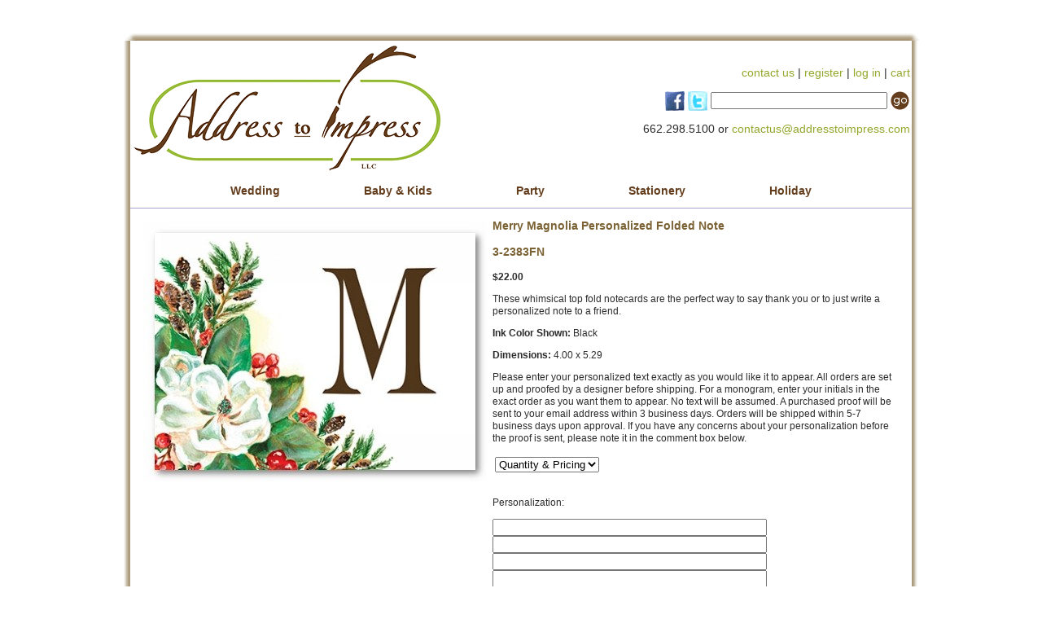

--- FILE ---
content_type: text/html; charset=ISO-8859-1
request_url: https://www.addresstoimpress.com/3-2383FN.php
body_size: 5104
content:
<!DOCTYPE html PUBLIC "-//W3C//DTD XHTML 1.0 Strict//EN" "http://www.w3.org/TR/xhtml1/DTD/xhtml1-strict.dtd">
<html xmlns="http://www.w3.org/1999/xhtml">
<head>
<meta name="generator" content="ShopSite Pro 14.0 sp3 r6 (data - ATI-products)">
<meta name="referrer" content="no-referrer-when-downgrade">

<title>Merry Magnolia Personalized Folded Note by Address to Impress</title>
<meta name="keywords" content="Address to Impress, personalized stationery, invitation, personalized christmas cards, personalized invitation, discounted stationery, invitations, thank you cards, stationery, folded notes">
<meta name="description" content="Merry Magnolia Personalized Folded Note by Address to Impress. These whimsical top fold notecards are the perfect way to say thank you or to just write a personalized note to a friend. Price: 22 Quanity: 10">
<script type="text/javascript" src="/publish/addAll.js"></script>
<style type="text/css" media="all">
<!--
@import url("https://www.addresstoimpress.com/CSSSculptor/1ColumnLiquidCenteredHeaderandFooter_CaboSunset_css/screen2.css");
-->
</style>
<style type="text/css" media="print">
<!--
@import url("https://www.addresstoimpress.com/CSSSculptor/1ColumnLiquidCenteredHeaderandFooter_CaboSunset_css/print.css");
-->
</style>
<script type="text/javascript"> 
var nReload = 5;
 
function NewVerifyImage()
{
    if (nReload <= 2)
        if (nReload <= 0)
        {
            alert("Sorry, too many reloads.");
            return;
        }
        else
            alert("Only " + nReload + " more reloads are allowed");
    nReload--;
 
        //
        // This code now works in both IE and FireFox
        //
    var         e_img;
 
    e_img = document.getElementById("vimg");
    if (e_img)
                //
                // FireFox attempts to "optimize" by not reloading
                // the image if the URL value doesn't actually change.
                // So, we make it change by adding a different
                // count parameter for each reload.
                //
        e_img.setAttribute("src",e_img.src+'?count='+nReload);
}
// -->
</script>


<link rel="stylesheet" type="text/css" href="https://www.addresstoimpress.com/topup/stylesheets/style.css"/>
    <script type="text/javascript" src="https://www.addresstoimpress.com/topup/javascripts/top_up.js"></script>
    <script type="text/javascript">
      TopUp.addPresets({
        "#images a": {
          fixed: 0,
          group: "images",
          modal: 0,
          title: "Example"
        },
        "#movies": {
          resizable: 0
        }
      });
    </script>

<script type="text/javascript">
  TopUp.host = "https://www.addresstoimpress.com/";
  TopUp.images_path = "topup/images/top_up/";
</script> 
<link rel="canonical" href="https://www.addresstoimpress.com/3-2383FN.php">
<meta property="og:type" content="og:product">
<meta property="og:title" content="Merry Magnolia Personalized Folded Note by Address to Impress">
<meta name="twitter:title" content="Merry Magnolia Personalized Folded Note by Address to Impress">
<meta property="og:description" content="Merry Magnolia Personalized Folded Note by Address to Impress. These whimsical top fold notecards are the perfect way to say thank you or to just write a personalized note to a friend. Price: 22 Quanity: 10">
<meta name="twitter:description" content="Merry Magnolia Personalized Folded Note by Address to Impress. These whimsical top fold notecards are the perfect way to say thank you or to just write a personalized note to a friend. Price: 22 Quanity: 10">
<meta property="og:image" content="https://www.addresstoimpress.com/media/holiday/3-2383FN.jpg">
<meta name="twitter:image" content="https://www.addresstoimpress.com/media/holiday/3-2383FN.jpg">
<meta name="twitter:card" content="https://www.addresstoimpress.com/3-2383FN.php">
<meta property="og:url" content="https://www.addresstoimpress.com/3-2383FN.php">
<meta property="product:price:amount" content="22.00">
<meta property="product:price:currency" content="USD"><meta property="og:availability" content="in stock">
<meta property="og:site_name" content="Address to Impress"><script type="text/javascript" src="https://ajax.googleapis.com/ajax/libs/jquery/3.6.0/jquery.min.js"></script>
  <script type="text/javascript">
    var ss_jQuery = jQuery.noConflict(true);
  </script>

  <script type="text/javascript" src="https://www.addresstoimpress.com/media/en-US/javascript/jquery/json2.min.js"> </script>
</head>
<body><script async src="https://www.googletagmanager.com/gtag/js?id=G-3QGRMJ2REJ"></script><script type="text/javascript">window.dataLayer=window.dataLayer||[];function gtag(){dataLayer.push(arguments);}gtag('js',new Date());function __utmLinkPost(a){return true;}function __utmLinker(a){return a;}gtag('config','G-3QGRMJ2REJ',{'cookieFlags':'secure;samesite:none'});</script>
<script type="text/javascript">gtag('event','view_item');ss_jQuery(function($){$("form[action*='order.cgi']").each(function () {var f = $(this),n=$("input[name='function']",f).val();if(n=='add'){f.submit(function(){gtag('event','add_to_cart');})}});$("a[href*='function=add']").click(function(){gtag('event','add_to_cart')});});</script>

<div itemid="https://www.addresstoimpress.com/3-2383FN.php">
<span class="hidden" itemprop="image">https://www.addresstoimpress.com/media/holiday/3-2383FN.jpg</span>
<span class="hidden" itemprop="brand">Address to Impress</span>
<span class="hidden" itemprop="mpn">3-2383FN</span>
<div id="toplinks">
  <div align="right"></div>
</div>
<div id="shadow">
<div id="outerWrapper">
  <div id="header"><a href="https://www.addresstoimpress.com/"><img src="https://www.addresstoimpress.com/media/address-logo.png" alt="personalized stationery" width="400" height="159" align="left" border="0"/></a>
    <label>
    <div align="right"><br />
      <br />
      <a href="mailto:contactus@addresstoimpress.com">contact us</a> | <script type="text/javascript" language="JavaScript">
function DisplayLogName(name) {
  var cookies=document.cookie;
  var start = cookies.indexOf(name + "=");
  var name = "";
  var start1;
  var end1;
  var tmp;
  var signed_in = -1;

  if (start != -1) {
    start = cookies.indexOf("=", start) +1;
    var end = cookies.indexOf("|", start);
    if (end != -1) {
      signed_in = cookies.indexOf("|yes", start);
      name = unescape(cookies.substring(start,end-1));
      document.write("<b>" + name + "</b>");
      if (signed_in != -1) {
        document.write("<a href=\"https://www.addresstoimpress.com/cgi-addresstoimpress/sb/order.cgi?func=4&storeid=*30b27142465d72e8dde7bdb51104ed96b67bd64deb4b78028b55&html_reg=html\">sign out</a>");
        document.write(" | ");
      }
      else
      {
        document.write(" - You are no longer signed in");
      }
    }
  }
  if (signed_in == -1) {
    document.write("<a href=\"https://www.addresstoimpress.com/cgi-addresstoimpress/sb/order.cgi?func=1&storeid=*30b27142465d72e8dde7bdb51104ed96b67bd64deb4b78028b55&html_reg=html\">register</a>");
    document.write(" | ");
    document.write("<a href=\"https://www.addresstoimpress.com/cgi-addresstoimpress/sb/order.cgi?func=2&storeid=*30b27142465d72e8dde7bdb51104ed96b67bd64deb4b78028b55&html_reg=html\">log in</a>");
  }
}
DisplayLogName("ss_reg_0001345419");
</SCRIPT> | <a href="https://www.addresstoimpress.com/cgi-addresstoimpress/sb/order.cgi?rd=1&storeid=*26762bb7b5477447420bb2706bb650d7884dbd9e01&function=show">cart</a><br />
      <br />
       <form name="productsearch" class="productsearch" action="https://www.addresstoimpress.com/cgi-addresstoimpress/sb/productsearch.cgi"  method=get >
        <a href="https://www.facebook.com/AddressToImpress" target="_blank"><img src="https://www.addresstoimpress.com/media/facebook_32.png" alt="facebook" width="24" height="24" border="0" align="absmiddle" /></a> <a href="http://twitter.com/#!/Address2Impress" target="_blank"><img src="https://www.addresstoimpress.com/media/twitter_32.png" alt="twitter" width="24" height="24" border="0" align="absmiddle" /></a>
        <!--<a href="http://www.addresstoimpress.blogspot.com/" target="_blank"><img src="https://www.addresstoimpress.com/media/wordpress-24x24.png" alt="blog" width="24" height="24" border="0" align="absmiddle" /></a>-->
<input type=text name="search_field" size="25">
<input type=hidden name="storeid" value="*30b27879465072376327bab58a04ed9ab67bd64deb4b78028bcc">
<input type=image src="https://www.addresstoimpress.com/media/go.gif" align=top border=0 name="search" alt="/search">
</form>

      <br />
      662.298.5100 or <a href="mailto:contactus@addresstoimpress.com">contactus@addresstoimpress.com</a><br /> 
</div>
    </label>
  </div>
  <div id="topNavigation">
    <div align="center">
    <div class="navbox"><a href="https://www.addresstoimpress.com/wedding.htm">Wedding</a></div>
    <div class="navbox"><a href="https://www.addresstoimpress.com/baby-kids-stationery.htm">Baby & Kids</a></div>
    <div class="navbox"><a href="https://www.addresstoimpress.com/party-invitations.htm">Party</a></div>
    <div class="navbox"><a href="https://www.addresstoimpress.com/stationery.htm">Stationery</a></div>
    <div class="navbox"><a href="https://www.addresstoimpress.com/holiday.htm">Holiday</a></div>
    <!--<div class="navbox"><a href="https://www.addresstoimpress.com/gifts.htm">Gifts</a></div>-->   
    <br class="clearFloat" /> 
    </div>
  </div>
<div id="contentWrapper">
    <div id="content">   <!-- Empty field [Field13]  --><table><tr><td valign="top">
<div align="left">
         <img src="https://www.addresstoimpress.com/media/holiday/3-2383FN.jpg"  hspace="3" vspace="3" alt="Merry Magnolia Personalized Folded Note">
   <!-- Empty field [Field1]  --></div>
</div>
<!-- AddThis Button BEGIN -->
<div class="addthis_toolbox addthis_default_style addthis_20x20_style">
<a class="addthis_button_facebook"></a>
<a class="addthis_button_twitter"></a>
<a class="addthis_button_pinterest"></a>
<a class="addthis_button_email"></a>
<a class="addthis_button_compact"></a>
</div>
<script type="text/javascript" src="//s7.addthis.com/js/300/addthis_widget.js#pubid=xa-50ed94c2703a4645"></script>
<!-- AddThis Button END -->
</td>
<td valign="top">
<span class="hidden" itemprop="description">Merry Magnolia Personalized Folded Note by Address to Impress. These whimsical top fold notecards are the perfect way to say thank you or to just write a personalized note to a friend. Price: 22 Quanity: 10</span>
     <h1 itemprop="name">Merry Magnolia Personalized Folded Note</h1></a>  <div style="display:inline-block; vertical-align: top;"></div><div style="display:inline-block; vertical-align: top;"> </div><h1 itemprop="sku">3-2383FN</h1><br>
<div>
<meta itemprop="itemCondition" content="New"><span class="hidden" itemprop="availability" content="InStock"></span><meta itemprop="priceCurrency" content="USD">
<span class="hidden" itemprop="url">https://www.addresstoimpress.com/3-2383FN.php</span>     <B>$<span itemprop="price">22.00</span></b>
  <form onSubmit="addAll()" action="https://www.addresstoimpress.com/cgi-addresstoimpress/sb/order.cgi" method=post>
<input type=hidden name=storeid value=*244287b8b5d2b72a6477db40ebb2680b7b4d69c5>
     <input type=hidden name=dbname value=products>
     <input type=hidden name=function value=add>
     <input type=hidden name=itemnum value=1518>
     <input type=hidden name="1518:price" id="price" value="22.00" size="20"></p>

<p><p>These whimsical top fold notecards are the perfect way to say thank you or to just write a personalized note to a friend.</p><p><b>Ink Color Shown: </b>Black</p><p><b>Dimensions: </b>4.00 x 5.29</p><p></p><p>Please enter your personalized text exactly as you would like it to appear. All orders are set up and proofed by a designer before shipping. For a monogram, enter your initials in the exact order as you want them to appear. No text will be assumed. A purchased proof will be sent to your email address within 3 business days. Orders will be shipped within 5-7 business days upon approval. If you have any concerns about your personalization before the proof is sent, please note it in the comment box below.</p></p>
     <input type=hidden name="up1" id="up1" size=40>
     <input type=hidden name="up2" id="up2" size=40>
     <input type=hidden name="up3" id="up3" size=40>
     <input type=hidden name="up4" id="up4" size=40>
     <input type=hidden name="up5" id="up5" size=40>
     <input type=hidden name="up6" id="up6" size=40>
<div align="left">


     <table>
<tr><td align="left"><select name="1518:finopt:0" size="1" aria-label="Quantity &amp; Pricing" >
<option value="Quantity &amp; Pricing;n" selected>Quantity & Pricing</option>
<option value="10 for $22.00;" >10 for $22.00</option>
<option value="20 for $39.00;17" >20 for $39.00</option>
<option value="30 for $49.00;27" >30 for $49.00</option>
<option value="40 for $65.00;43" >40 for $65.00</option>
<option value="50 for $89.00;67" >50 for $89.00</option>
<option value="60 for $99.00;77" >60 for $99.00</option>
<option value="70 for $109.00;87" >70 for $109.00</option>
<option value="80 for $114.00;92" >80 for $114.00</option>
<option value="90 for $119.00;97" >90 for $119.00</option>
<option value="100 for $129.00;107" >100 for $129.00</option>
<option value="110 for $139.00;117" >110 for $139.00</option>
<option value="120 for $149.00;127" >120 for $149.00</option>
<option value="130 for $159.00;137" >130 for $159.00</option>
<option value="140 for $169.00;147" >140 for $169.00</option>
<option value="150 for $179.00;157" >150 for $179.00</option>
<option value="160 for $189.00;167" >160 for $189.00</option>
<option value="170 for $199.00;177" >170 for $199.00</option>
<option value="180 for $209.00;187" >180 for $209.00</option>
<option value="190 for $219.00;197" >190 for $219.00</option>
<option value="200 for $229.00;207" >200 for $229.00</option>
<option value="210 for $239.00;217" >210 for $239.00</option>
<option value="220 for $249.00;227" >220 for $249.00</option>
<option value="230 for $259.00;237" >230 for $259.00</option>
<option value="240 for $269.00;247" >240 for $269.00</option>
<option value="250 for $279.00;257" >250 for $279.00</option>
<option value="260 for $289.00;267" >260 for $289.00</option>
<option value="270 for $299.00;277" >270 for $299.00</option>
<option value="280 for $309.00;287" >280 for $309.00</option>
<option value="290 for $319.00;297" >290 for $319.00</option>
<option value="300 for $329.00;307" >300 for $329.00</option>
<option value="310 for $339.00;317" >310 for $339.00</option>
<option value="320 for $349.00;327" >320 for $349.00</option>
<option value="330 for $359.00;337" >330 for $359.00</option>
<option value="340 for $369.00;347" >340 for $369.00</option>
<option value="350 for $379.00;357" >350 for $379.00</option>
<option value="360 for $389.00;367" >360 for $389.00</option>
<option value="370 for $399.00;377" >370 for $399.00</option>
<option value="380 for $409.00;387" >380 for $409.00</option>
<option value="390 for $419.00;397" >390 for $419.00</option>
</select>
</td></tr>
</table>
<input type="hidden" name="1518:finoptnum" value=1>

   <br><!-- Empty field [OptionText]  --> 
        <p>Personalization:</p>
     <input type=text name="RA" id="RA" size=40><br>
     <input type=text name="RA1" id="RA1" size=40><br>
     <input type=text name="RA2" id="RA2" size=40><br>
     <input type=text name="RA3" id="RA3" size=40><br>
    <input type=text name="EX1" id="EX1" size=40>
      <p>Special Comments:</p>
     <textarea cols="30" rows="4" name="1518:freeopt" id="freeopt"></textarea>


    <input type=hidden name="freeopt" id="freeopt" size=40>
<!-- text on shopping cart page and under options of products -->
<p>
</p>      
   <p align="left"><input type=image src="https://www.addresstoimpress.com/media/buttons/add-to-cart.png" border=0 alt="Add to Cart"></p>
</div>
  <h2>Reviews</h2>
  <div id="">
   | 
  No reviews for this product.</div>
</form>
</div>
</td></tr></table>

  </div>
  </div>
  <div id="footer">
    <div align="center">
    <div class="third"> 
    </div>   
    <div class="third" align="center">
      <a href="https://www.addresstoimpress.com">home</a> | <a href="https://www.addresstoimpress.com/policies.htm">policies</a> |<a href="https://www.addresstoimpress.com/products.htm"> products</a> | <a href="https://www.addresstoimpress.com/about-us.htm">about us</a> | <a href="https://www.addresstoimpress.com/cgi-addresstoimpress/sb/order.cgi?rd=1&amp;storeid=*26762bb7b5477447420bb2706bb650d7884dbd9e01&amp;function=show">cart </a><br />
      Copyright © 2026 [Address to Impress, LLC]. <br />
      All rights reserved. </div>
<div class="third"><img src="https://www.addresstoimpress.com/media/quickssl_static.gif" alt="secure shopping" width="115" height="55" /></div>      
<br class="clearFloat" />      
      </div></div>
</div></div>
<div id="footerband">
  <div align="right"><br />
    <br />
    <br />
    ::<a href="http://www.psldesigns.com">psldesigns.com</a>::</div>
</div>
<p></p>
</div>
<script type="application/ld+json">{"@context": "http://schema.org/","@type": "Product","name": "Merry Magnolia Personalized Folded Note","sku": "3-2383FN","image": ["https://www.addresstoimpress.com/media/holiday/3-2383FN.jpg"],"description": "These whimsical top fold notecards are the perfect way to say thank you or to just write a personalized note to a friend.","mpn": "3-2383FN","brand": {"@type": "Brand","name": "Address to Impress"},"offers": {"@type": "Offer","priceCurrency": "USD","price": "22.00","seller": {"@type": "Organization","name": "Address to Impress"},"itemCondition": "https://schema.org/NewCondition","availability": "https://schema.org/InStock","url":"https://www.addresstoimpress.com/3-2383FN.php"}}</script>
</body>
</html>
